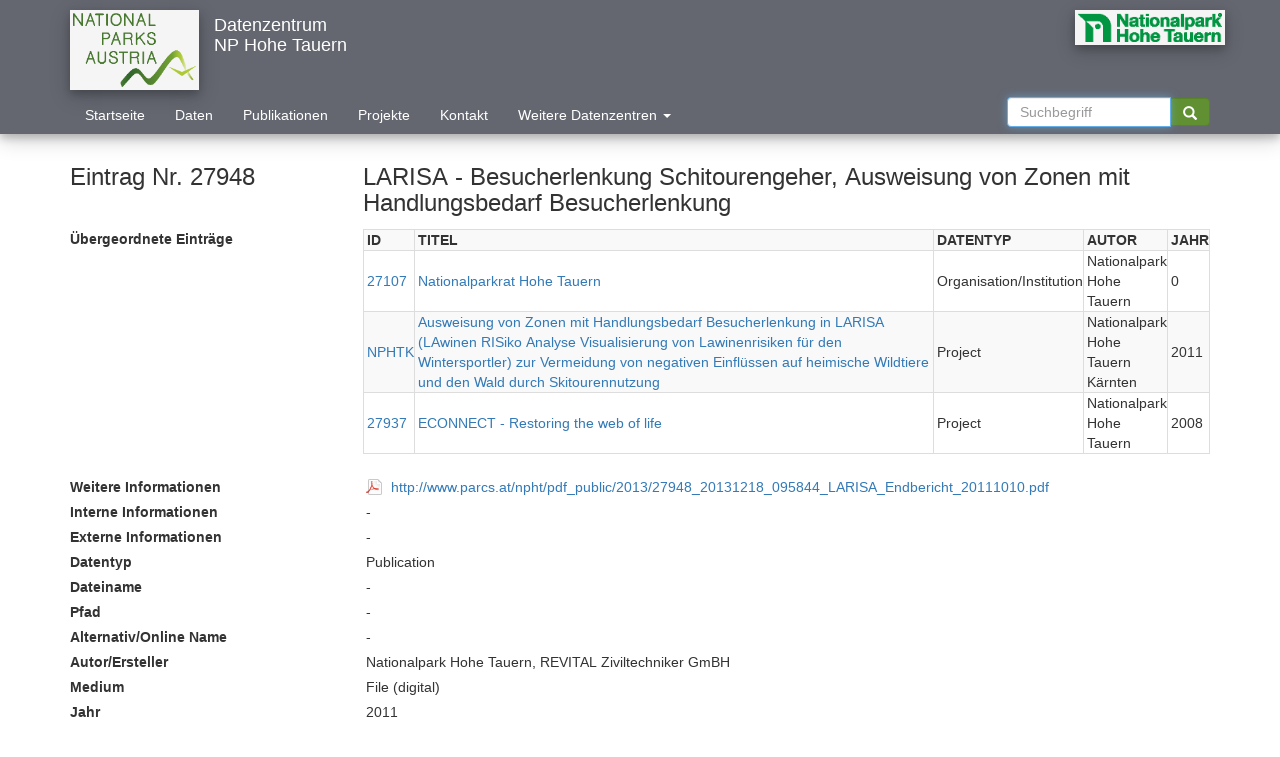

--- FILE ---
content_type: text/html; charset=UTF-8
request_url: https://www.parcs.at/npht/mmd_fullentry.php?docu_id=27948
body_size: 4564
content:
<!DOCTYPE HTML PUBLIC "-//W3C//DTD HTML 4.01 Transitional//EN" "http://www.w3.org/TR/html4/loose.dtd">
<html lang="en">
<head>
<meta http-equiv="Content-Type" content="text/html; charset=ISO-8859-1">
<title>Parcs</title>
<!-- from http://yoast.com/articles/sortable-table/#download -->
<!-- <script type="text/javascript" src="/sortable.js"></script> -->

<script type="text/javascript" language="JavaScript"> 
function toggleAncestor() {
    var table = document.getElementById("ancestor_wrapper");
    if(table.classList) {
        if (table.classList.contains("hidden")) {
            table.classList.remove("hidden");
        } else {
            table.classList.add("hidden");
        }
    } else {
        if(table.className === "dataTables_wrapper form-inline dt-bootstrap no-footer hidden") {
            table.className = "dataTables_wrapper form-inline dt-bootstrap no-footer";
        } else {
            table.className += " hidden"
        }
    }
}

function toggleOffspring() {
    var table = document.getElementById("offspring_wrapper");
    if(table.classList) {
        if (table.classList.contains("hidden")) {
            table.classList.remove("hidden");
        } else {
            table.classList.add("hidden");
        }
    } else {
        if(table.className === "dataTables_wrapper form-inline dt-bootstrap no-footer hidden") {
            table.className = "dataTables_wrapper form-inline dt-bootstrap no-footer";
        } else {
            table.className += " hidden"
        }
    }
}

</script>

<!DOCTYPE HTML PUBLIC "-//W3C//DTD HTML 4.01 Transitional//EN" "http://www.w3.org/TR/html4/loose.dtd">
<html>
<head> 
    <!-- <meta charset="utf-8"> -->
    <meta http-equiv="X-UA-Compatible" content="IE=edge">
    <meta name="viewport" content="width=device-width, initial-scale=1">
    <meta http-equiv="Content-Type" content="text/html; charset=iso-8859-1">
    <meta name="description" content="PARCS.at HEADER">
    <meta name="keywords" content="Parks.at">
    <meta name="author" content="Imfeld">

    <title>Parcs</title>
    <link rel="icon" href="">
    <link rel="shortcut icon" href="/css/logos/favicon.ico" type="image/x-icon">
    <link rel="icon" href="/css/logos/favicon.ico" type="image/x-icon">
    <link rel="stylesheet" href="/css/bootstrap/css/bootstrap.min.css">
    <!-- from  "https://cdn.datatables.net/1.10.13/css/dataTables.bootstrap4.min.css" -->
    <link rel="stylesheet" href="/css/dataTables.bootstrap4.min.css">
    <link rel="stylesheet" href="/css/style.css">

<script type="text/javascript" language="JavaScript"> 
function ExposeList() { 
  var button = document.getElementById('cbChoices4'); // Assumes element with id='button'
  var button2 = document.getElementById('cbChoices5'); // Assumes element with id='button'

    var div = document.getElementById('ScrollCB');
    var div2 = document.getElementById('ScrollCB2');
    var div3 = document.getElementById('scb1');
    var div4 = document.getElementById('ASSOC');

    if (div.style.display !== 'none') {

        div.style.display = 'none';
        div2.style.display = 'none';
        div3.style.display = 'none';
        div4.style.display = 'none';
	button2 = document.getElementById('cbChoices5'); // Assumes element with id='button'
        //document.getElementById('cbChoices4').value = 'Include Associate Data Centers';
        document.getElementById('ASSOC').submit();
    }
    else {
        div.style.display = 'block';
        div2.style.display = 'block';
        div3.style.display = 'block';
        div4.style.display = 'block';
        document.getElementById('cbChoices4').value = 'Apply';
    }


}


function ApplyList() { 
        document.getElementById('ASSOC').submit();
}

</script> 


<script type="text/javascript" language="JavaScript"> 
    function do_this(obj){
        var checkboxes = document.getElementsByName('orgs[]');
        var button = document.getElementById('obj');
        if(obj.value == 'Select All'){
            for (i = 0; i < checkboxes.length -1; i++) {  //-1 as the org (hidden) itself needs to be selected
                checkboxes[i].checked = 'checked';
            }
        }else{
            for (i = 0; i < checkboxes.length -1; i++) {
                checkboxes[i].checked = '';
            }
        }
    }
</script>
<script type="text/javascript" src="/sortable.js"></script>

</head>

<body bgcolor="#FFFFFF" onload="ExposeList();">

<script src="/css/jquery-3.2.0.min.js" type="text/javascript"></script>
<script src="/css/bootstrap/js/bootstrap.min.js" type="text/javascript"></script>
<!-- script src="css/bootstrap/js/bootstrap.js"></script -->
<!-- <script src="js/index.js" type="text/javascript"></script> -->
    <!-- <script type="text/javascript" src="https://cdn.datatables.net/1.10.13/js/jquery.dataTables.min.js"></script> -->
    <!-- <script type="text/javascript" src="css/bootstrap/js/bootstrap.min.js"></script> -->
    <!-- <script type="text/javascript" src="https://cdn.datatables.net/1.10.13/js/dataTables.bootstrap.min.js"></script>  -->
    <!-- <script type="text/javascript" src="css/dataTables.bootstrap4.min.js"></script> -->
    <script type="text/javascript" src="/js/jquery.dataTables.min.js"></script>
    <script type="text/javascript" src="/js/dataTables.bootstrap.min.js"></script>
    <script type="text/javascript" src="/js/showresults.js"></script>

<header style="margin-bottom: 0px;">
    <div class="navbar-wrapper"> 
        <div class="container" >
            <nav class="navbar navbar-default" role="navigation" >
                <!-- Brand and toggle get grouped for better mobile display -->
                <div class="navbar-header ">
                    <button type="button" class="navbar-toggle" data-toggle="collapse" data-target="#navbarCollapse">
                        <span class="sr-only">Toggle navigation</span>
                    </button>
                    <a href="index.php">
                        <!-- img src="css/logos/np_austria_logo.jpg" alt="Nationalpark Austria" class="logoHeader img-responsive hidden-xs" -->
                        <img src="/logos/transparent/npa.png" alt="Nationalpark Austria" class="logoHeader img-responsive hidden-xs" -->
                    </a>

                </div>
                <!-- <a class="navbar-brand">Datenzentrum<br>NP Hohe Tauern<br></a> -->
		<div class="navbar-brand">
		<div>Datenzentrum</div>
		<div>NP Hohe Tauern</div>
		</div>		
		<!--
                <div>
                    <ul class="nav navbar-nav">
                        <li><form class="nav navbar-form col-sm-3 col-md-3 centerNavbar" role="search" id="searchHeader" action="mmd_data_by.php" method="get">
                            <input type="hidden" id="npSearchHeader" name="np" value="NPA">
                            <input type="hidden" name="type" id="_volltextsuche2" value="volltextsuche">
                            <input type="hidden" name="id_name" value="search" >
                            <input name="searchval" value="30000" type="hidden" >
                            <div class="input-group">
                                <input type="text" class="form-control" name="q" size="16" maxlength="255" value="" autofocus="" placeholder="Suchbegriff" autocomplete="on">
                                <div class="input-group-btn">
                                    <button class="btn btn-success" type="submit" name="btnG"><i class="glyphicon glyphicon-search"></i></button>
                                </div>
                            </div>
                        </form> 
			</li>
			</ul>
                </div>
		-->

                <!-- Collect the nav links, forms, and other content for toggling -->
                <div class="collapse navbar-collapse" id="navbarCollapse" >
                    <div class="row"><!--class="row"-->
			<img height=66 vspace=0 border="0" src="/logos/transparent/npht.png" alt="NP Hohe Tauern Tirol" class="logoHeader img-responsive selectedNPImage ">                    </div>
                    <ul class="nav navbar-nav">
			<li><a href="index.php">Startseite</a></li>
			<li><a href="data.php">Daten</a></li>
			<li><a href="publications.php">Publikationen</a></li>
			<li><a href="projects.php">Projekte</a></li>
			<li><a href="contact.php">Kontakt</a></li>
			<!-- <li><a href="search.php">Suchen</a></li> -->
			<!-- <li><a href="about.php">Impressum</a></li> -->
			<li style="width:290px;">
			   <a href="#" class="dropdown-toggle" style="text-align: left;" data-toggle="dropdown">Weitere Datenzentren <span class="caret"></span></a>
			   <div class="dropdown-menu">
 		      	      <form class="nav navbar-form col-sm-3 col-md-3 centerNavbar" id="ASSOC" method='post' action='' 
				      	  enctype="multipart/form-data" style="border:none;border-bottom-width:0px; " >
			      <!-- ul class="" role="menu" -->

		    <input type="checkbox" id="scb1" name="orgs[]" value="12"> Nationalparks Austria NPA<br><input type="checkbox" id="scb1" name="orgs[]" value="16" checked="checked"> NP Hohe Tauern Kaernten NPHTK<br><input type="checkbox" id="scb1" name="orgs[]" value="18" checked="checked"> NP Hohe Tauern Salzburg NPHTS<br><input type="checkbox" id="scb1" name="orgs[]" value="17" checked="checked"> NP Hohe Tauern Tirol NPHTT<br><a href="#" id="cbChoices5" style="text-align: right;" onclick="ApplyList();">Auswahl anwenden</a><br><input type="checkbox" id="scb1" name="orgs[]" value="15" checked="checked" style="display:none;">		    </form>
		    </div>
		    </li>
                    </ul>
                    <ul class="nav navbar-nav navbar-right">
                        <li><form class="nav navbar-form col-sm-3 col-md-3 centerNavbar" role="search" id="searchHeader" action="mmd_data_by.php" method="get">
                            <input type="hidden" id="npSearchHeader" name="np" value="NPA">
                            <input type="hidden" name="type" id="_volltextsuche2" value="volltextsuche">
                            <input type="hidden" name="id_name" value="search" >
                            <input name="searchval" value="30000" type="hidden" >
                            <div class="input-group">
                                <input type="text" class="form-control" id="q" name="q" size="16" maxlength="255" value="" autofocus="" placeholder="Suchbegriff" autocomplete="on">
                                <div class="input-group-btn">
                                    <button class="btn btn-success" type="submit" id="btnG" name="btnG"  title="CTRL: Google Volltext"><i class="glyphicon glyphicon-search"></i></button>
                                </div>
                            </div>
                        </form> 
			</li>
			</ul>

    <script>
      var options = [];
      $(document).ready(function() {
          $(".dropdown-toggle a").click(function(ev) {
              /* $("a.dropdown-toggle").dropdown("toggle"); */
	      $().dropdown("toggle");
	      /* $().dropdown("toggle"); */
              return false;
          });
          $("ul.dropdown-menu a").click(function(ev) {
              /* $(".dropdown-toggle a").dropdown("toggle"); */
	      $().dropdown("toggle");

   var $target = $( event.currentTarget ),
       val = $target.attr( 'data-value' ),
       $inp = $target.find( 'input' ),
       idx;

   if ( ( idx = options.indexOf( val ) ) > -1 ) {
      options.splice( idx, 1 );
      setTimeout( function() { $inp.prop( 'checked', false ) }, 0);
   } else {
      options.push( val );
      setTimeout( function() { $inp.prop( 'checked', true ) }, 0);
   }

   $( event.target ).blur();
      
   console.log( options );
              return false;
          });
      });
    </script>

<script type="text/javascript" language="JavaScript"> 
var options = [];

$( '.dropdown-menu a' ).on( 'click', function( event ) {

   var $target = $( event.currentTarget ),
       val = $target.attr( 'data-value' ),
       $inp = $target.find( 'input' ),
       idx;

   if ( ( idx = options.indexOf( val ) ) > -1 ) {
      options.splice( idx, 1 );
      setTimeout( function() { $inp.prop( 'checked', false ) }, 0);
   } else {
      options.push( val );
      setTimeout( function() { $inp.prop( 'checked', true ) }, 0);
   }

   $( event.target ).blur();
      
   console.log( options );
   return false;
});
</script>


<!-- <div class="container">
  <div class="row">
       <div class="col-lg-12">
     <div class="button-group">
        <button type="button" class="btn btn-default btn-sm dropdown-toggle" data-toggle="dropdown"><span class="glyphicon glyphicon-cog"></span> <span class="caret"></span></button>
<ul class="dropdown-menu">
  <li><a href="#" class="small" data-value="option1" tabIndex="-1"><input type="checkbox">&nbsp;Option 1</a></li>
  <li><a href="#" class="small" data-value="option2" tabIndex="-1"><input type="checkbox">&nbsp;Option 2</a></li>
  <li><a href="#" class="small" data-value="option3" tabIndex="-1"><input type="checkbox">&nbsp;Option 3</a></li>
  <li><a href="#" class="small" data-value="option4" tabIndex="-1"><input type="checkbox">&nbsp;Option 4</a></li>
  <li><a href="#" class="small" data-value="option5" tabIndex="-1"><input type="checkbox">&nbsp;Option 5</a></li>
  <li><a href="#" class="small" data-value="option6" tabIndex="-1"><input type="checkbox">&nbsp;Option 6</a></li>
</ul>
  </div>
</div>
  </div>
</div>
		    </li>
                    </ul> -->
                </div>
            </nav>
        </div>
    </div>


<script>
var cntrlIsPressed = false;

document.addEventListener('keydown', function(event){
    if(event.which=="17"){
       cntrlIsPressed = true;
       //$(this).find('i').toggleClass('fa-volume-up');
       $(this).find('i').addClass('glyphicon-globe');
       //$(this).find('i').removeClass('glyphicon-search');       
       //alert("Cntrl pressed");
    }
});

document.addEventListener('keyup', function(){
    if(event.which=="17") {
       cntrlIsPressed = false;
       $(this).find('i').removeClass('glyphicon-globe');
       //$(this).find('i').addClass('glyphicon-search');       
       //alert("Cntrl released");
    }
});
	    

document.getElementById('btnG').onclick = function() {
    if(cntrlIsPressed)
        {
          var q=document.getElementById('q').value;
          var mydir=document.URL.substr(0,document.URL.lastIndexOf('/'))
	  var mypath=window.location.pathname.split('/').slice(0, -1).join('/')
	  var myhost=window.location.host
          //window.open('http://google.com/search?q='+q+'+site:'+mydir);
	  if (mypath == '/npa') {
              window.open('http://google.com/search?q='+q+'+site:'+myhost);
	  } else {
	      window.open('http://google.com/search?q='+q+'+site:'+myhost+mypath);
	  }
	}
};
</script>



</header>


<style>


</style>

<div class="container marketing"><fieldset></fieldset><fieldset>
<fieldset><p><div class='row'><h3 class="col-sm-3">Eintrag Nr. 27948</h3><h3 class="col-sm-9">LARISA - Besucherlenkung Schitourengeher, Ausweisung von Zonen mit Handlungsbedarf Besucherlenkung</h3></div><div class='row ancestor'><label class="col-sm-3">&Uuml;bergeordnete Eintr&auml;ge</label><div class="col-sm-9"><table id="datagrid_a" class="table-responsive table-bordered table-striped table-hover display wrap" cellspacing="0" width="100%"><th align=left><FONT FACE=ARIAL> ID </FONT></th><th align=left><FONT FACE=ARIAL> TITEL </FONT></th><th align=left><FONT FACE=ARIAL> DATENTYP </FONT></th><th align=left><FONT FACE=ARIAL> AUTOR </FONT></th><th align=left><FONT FACE=ARIAL> JAHR </FONT></th></tr><tr><td><a href="mmd_fullentry.php?docu_id=27107">27107</a></td><td><a href="mmd_fullentry.php?docu_id=27107">Nationalparkrat Hohe Tauern                                                                                                                                                                                                                                    </a></td><td> Organisation/Institution                          </td><td> Nationalpark Hohe Tauern                                                                                                                                                                                                                                       </td><td> 0</td></tr><tr><td><a href="http://www.parcs.at/nphtk/mmd_fullentry.php?docu_id=40406 " > NPHTK </a></td><td><a href="http://www.parcs.at/nphtk/mmd_fullentry.php?docu_id=40406 ">Ausweisung von Zonen mit Handlungsbedarf Besucherlenkung in LARISA (LAwinen RISiko Analyse  Visualisierung von Lawinenrisiken für den Wintersportler) zur Vermeidung von negativen Einflüssen auf heimische Wildtiere und den Wald durch Skitourennutzung      </a></td><td> Project                                           </td><td> Nationalpark Hohe Tauern Kärnten                                                                                                                                                                                                                               </td><td> 2011</td></tr><tr><td><a href="mmd_fullentry.php?docu_id=27937">27937</a></td><td><a href="mmd_fullentry.php?docu_id=27937">ECONNECT - Restoring the web of life                                                                                                                                                                                                                           </a></td><td> Project                                           </td><td> Nationalpark Hohe Tauern                                                                                                                                                                                                                                       </td><td> 2008</td></tr></table></div></div><div class='row leftborder'><div class='row'><label class="col-sm-3">Weitere Informationen</label><div class="col-sm-9"><a href="http://www.parcs.at/npht/pdf_public/2013/27948_20131218_095844_LARISA_Endbericht_20111010.pdf" target=_blank>http://www.parcs.at/npht/pdf_public/2013/27948_20131218_095844_LARISA_Endbericht_20111010.pdf</a></div></div></div><div class='row leftborder'><div class='row'><label class="col-sm-3">Interne Informationen</label><div class="col-sm-9">-</div></div></div><div class='row leftborder'><div class='row'><label class="col-sm-3">Externe Informationen</label><div class="col-sm-9">-</div></div></div><div class='row leftborder'><div class='row'><label class="col-sm-3">Datentyp</label><div class="col-sm-9">Publication</div></div></div><div class='row leftborder'><div class='row'><label class="col-sm-3">Dateiname</label><div class="col-sm-9">-</div></div></div><div class='row leftborder'><div class='row'><label class="col-sm-3">Pfad</label><div class="col-sm-9">-</div></div></div><div class='row leftborder'><div class='row'><label class="col-sm-3">Alternativ/Online Name</label><div class="col-sm-9">-</div></div></div><div class='row leftborder'><div class='row'><label class="col-sm-3">Autor/Ersteller</label><div class="col-sm-9">Nationalpark Hohe Tauern, REVITAL Ziviltechniker GmBH</div></div></div><div class='row leftborder'><div class='row'><label class="col-sm-3">Medium</label><div class="col-sm-9">File (digital)</div></div></div><div class='row leftborder'><div class='row'><label class="col-sm-3">Jahr</label><div class="col-sm-9">2011</div></div></div><div class='row leftborder'><div class='row'><label class="col-sm-3">Monat</label><div class="col-sm-9">0</div></div></div><div class='row leftborder'><div class='row'><label class="col-sm-3">Aufbewahrungsort</label><div class="col-sm-9">-</div></div></div><div class='row leftborder'><div class='row'><label class="col-sm-3">Bemerkungen/Beschreibung</label><div class="col-sm-9">-</div></div></div><div class='row offspring'><label class="col-sm-3">Abgeleitete Eintr&auml;ge</label><div class="col-sm-9">-</div></div>

<!-- /tr --></tbody></table>

<!-- </div>
</div> -->

</body>
</html>


--- FILE ---
content_type: text/css
request_url: https://www.parcs.at/css/style.css
body_size: 2070
content:

a[href$=".pdf"] {
    background: url(/images/pdf.png) no-repeat 0 50%;
    padding-left: 25px;
    /* color: red; */
}

html {
position: relative;
min-height: 100%;
overflow-y: scroll; 
}

header {
        margin-bottom: 0px;
        box-shadow: 0 4px 8px 0 rgba(0, 0, 0, 0.2), 0 6px 20px 0 rgba(0, 0, 0, 0.19);
}


body {
margin-bottom:120px;
font-family:arial;
padding: 0px;
}

div.mmdfooter{
height:10px;
width:100%;
/* background-attachement: scroll; */
background-position: 0% 0%;
text-align: left;
position: fixed;
bottom: 10px;
left:0pt;
}

div.mmdfooter_contents{
height:10px;
/* width:1000px; */
font-size: 12px; 
margin:auto;
}

/* .collapsing {
    -webkit-transition: none;
    transition: none;
    display: none;
}*/


/* bei der zweiten <div class="row"> */
.ancestor {
    margin-bottom: 20px;
    padding-top: 3px;
    padding-bottom: 3px;
    border-style: none; /* groove */ /* Version 2: groove, ansonsten none */
    /* border-left: 6px solid darkgrey; */ /* nur in Version 2 und 3 */
}

/* bei der letzten <div class="row"> */
.offspring {
        margin-top: 20px !important;
    padding-top: 3px;
    padding-bottom: 3px;
        border-style: none; /* groove */ /* Version 2: groove, ansonsten none */
    /* border-left: 6px solid darkgrey; */ /* nur in Version 2 und 3 */
}


/* nur in Version 3:
   bei jeder <div class="row">, außer bei der ersten 
   (bei der 2. und letzten in ancestor und offspring) */
.leftborder {
        /* border-left: 6px solid darkgrey; */
	padding-left: 15px
}




.logo {
    display: block;
    margin-left: auto;
    margin-right: auto;
    /*padding-left: 0px;
    padding-right: 5px;
    max-width: 300px;
    max-height: 240px;*/
    max-height: 125px;
    max-width: 250px;
}

.tab {
    margin-left: 40px;
}

.doubletab {
    margin-left: 80px;
}

.footerpic {
    display: block;
    margin-left: auto;
    margin-right: auto;
    max-height: 120px;
    position: relative;
    /* margin-top: -100px; */
    clear:both;
    bottom:0%;
    position: absolute;
    /* height: 100px; */
}

.input-group {
        bottom: 5px;
}

.navbar-form {
    padding-top: 0px;
    padding-bottom: 0px;
    margin-top: 2px;
    margin-bottom: 2px;
}

.center {
    margin: 0 auto;
}

.form-control {
    height: 30px;
}
.navbar-wrapper {
    background: #646770;
}

.navbar {
    background: #646770;
    border: none;
    display: block;
    /* margin-top: auto; */
    margin-top: 10px;
    margin-bottom: 0;
}

.navbar .navbar-collapse {
    text-align: center;
}

.navbar-collapse {
    padding-left: 0px;
    padding-right: 0px;
    margin-top: 0px;
}

.navbar-default .navbar-nav > li > a,
.navbar-default .navbar-brand
{
    color: white;
    padding-bottom: 5px;
    padding-top: 5px;
}

.navbar-default .navbar-nav > li > a:focus,
.navbar-default .navbar-nav > li > a:hover,
.navbar-default .navbar-brand:focus,
.navbar-default .navbar-brand:hover
{
    color: white;
    background-color: gray;
}

.navbar-default .navbar-nav > .active > a,
.navbar-default .navbar-nav > .active > a:focus,
.navbar-default .navbar-nav > .actibe > a:hover
{
    color: #619032;
    background-color: white;
}

.btn-success,
.panel-success > .panel-heading {
    color: #fff;
    background-color: #619032;
    border-color: #568427;
}

.btn-success:hover,
.btn-success:focus {
    color: #fff;
    background-color: #43752C;
    border-color: #3D6F2D;
}

.selectedNPImage {
    text-align: center;
    display: block;
    margin-left: auto;
    margin-right: auto;
}

legend {
    color: #467831;
}

.fullwidth {
    width: 100%
}

.logoHeader {
    max-width: 150px;
    max-height: 80px;
    box-shadow: 0 4px 8px 0 rgba(0, 0, 0, 0.2), 0 6px 20px 0 rgba(0, 0, 0, 0.19);
    padding: 3px;
    background: whitesmoke; /* darkgrey or whitesmoke */
    margin-bottom: 10px;
    /* max-width: 200px; */
    /* max-height: 60px; */
}

.logoheader {
        box-shadow: 0 4px 8px 0 rgba(0, 0, 0, 0.2), 0 6px 20px 0 rgba(0, 0, 0, 0.19);
        padding: 3px;
        background: darkgrey; /* whitesmoke */
        margin-bottom: 10px;
}

.smallscreen {
    visibility: visible;
}

.navbar-brand {
    display: none;
}

/* table */

/* th, td { white-space: nowrap; } */
th, td { 
    /* white-space: wrap;  */
    padding-left: 3px;
}

div.dataTables_wrapper {
    margin: 0 auto;
}

.table {
    margin: 0;
    word-wrap: break-word;
    /* white-space: normal !important; */
    /* max-width: 10%; */
    /* table-layout: fixed; */
}

table.dataTable thead th.sorting:after,
table.dataTable thead th.sorting_asc:after,
table.dataTable thead th.sorting_desc:after {
    position: absolute; 
    top: 0px;
    /* right: 8px;
    display: block;
    font-family: FontAwesome; */
}

table.dataTable thead th.sorting:before,
table.dataTable thead th.sorting_asc:before,
table.dataTable thead th.sorting_desc:before {
    position: absolute;
    bottom: 0.0em;
    /* display: block;
    opacity: 0.3; */
}


/* table.dataTable tbody tr {
    min-height: 85px;
}*/

.pagination > li > a,
.pagination > li > a:focus,
.pagination > li > a:hover{
    color: #619032;
}

.pagination > .active > a,
.pagination > .active > a:focus,
.pagination > .active > a:hover{
    background-color: #619032;
    border-color: #619032;
}

.dataTables_filter label,
.dataTables_length label {
    font-weight: normal;
}

#data, #publication, #project {
    width: 100%;
}

.icon {
    width: 1em;
    height: 1em;
}


@media (max-width: 768px) {
    .navbar-nav .open .dropdown-menu {
        background-color: white;
    }
}

@media (min-width: 768px) {
    .dataTables_filter{
        float: right;
    }

    .navbar-brand {
        display: block;
    }
    
    .centerNavbar {
        display: inline-block;
        float: none;
        vertical-align: top;
    }

    .selectedNPImage {
        float: right;
    }

    .smallscreen {
        visibility: hidden;
    }

    .open > .dropdown-menu {
        -webkit-transform: scale(1, 1);
        transform: scale(1, 1);
        opacity:1;
        /* transition: all 0.2s linear; */
	transition: none;
        /* -webkit-transition: all 0.2s linear; */
	-webkit-transition: none;
    }

    .dropdown-menu {
        opacity:.0;
        -webkit-transform-origin: top;
        transform-origin: top;
        -webkit-animation-fill-mode: forwards;
        animation-fill-mode: forwards;
        -webkit-transform: scale(1, 0);
        display: block;
        /*transition: all 0.2s linear;
        -webkit-transition: all 0.2s linear;*/
    }

    .dropdown-submenu {
        position:relative;
    }
    .dropdown-submenu>.dropdown-menu {
        top:0;
        left:100%;
        margin-top:-6px;
        margin-left:-1px;
        -webkit-border-radius:0 6px 6px 6px;
        /* -moz-border-radius:0 6px 6px 6px; */
        border-radius:0 6px 6px 6px;
    }
    .dropdown-submenu>a:after {
        display:block;
        content:" ";
        float:right;
        width:0;
        height:0;
        border-color:transparent;
        border-style:solid;
        border-width:5px 0 5px 5px;
        border-left-color:#cccccc;
        margin-top:5px;
        margin-right:-10px;
    }
    .dropdown-submenu:hover>a:after {
        border-left-color:#555;
    }
    .dropdown-submenu.pull-left {
        float:none;
    }
    .dropdown-submenu.pull-left>.dropdown-menu {
        left:-100%;
        margin-left:10px;
        -webkit-border-radius:6px 0 6px 6px;
        /* -moz-border-radius:6px 0 6px 6px; */
        border-radius:6px 0 6px 6px;
    }
}



--- FILE ---
content_type: text/javascript
request_url: https://www.parcs.at/js/showresults.js
body_size: 1991
content:
// get parameter from URL
var getParameter = function(parameterName) {
    if (window.requestParameters === undefined) {
        window.requestParameters = {};
        var queryString = window.location.search.substring(1);

        if (queryString.length > 0) {
            var i, pairs = queryString.split('&');

            for (i = 0; i < pairs.length; i++) {
                var pair = pairs[i].split('=');
                var key = pair[0].toLowerCase();
                var value = decodeURIComponent(pair[1].replace(/\+/g, " "));

                if (window.requestParameters[key]) {
                    var tempValue = window.requestParameters[key];

                    if (typeof tempValue === 'string') {
                        window.requestParameters[key] = [];
                        window.requestParameters[key].push(tempValue);
                    }

                    window.requestParameters[key].push(value);
                } else {
                    window.requestParameters[key] = value;
                }
            }
        }
    }
    return window.requestParameters[parameterName.toLowerCase()];
};

// get data from URL, concat them to show in headline
window.onload = function(e) {
    var str = "";
    var str2 = "Nationalpark ";
    var headline = document.getElementById("headline");
    var headline2 = document.getElementById("headline2");
    
    //var np_str = getParameter("np");
    var type = getParameter("type");
    var id = getParameter("id");
    var id_name = getParameter("id_name");
    if(id_name == "search")
        id_name = getParameter("q");


    //var np = np_str.split(",");

    if(np.length > 1) {
        var counter = 0;
        for(var j = 0; j < np.length; j++) {
            if(np[j] === "NPHTK" || np[j] === "NPHTS" || np[j] === "NPHTT") {
                counter++;
            }
        }
        if(counter === np.length) {
            selectHeaderNP("NPHT");
        } else {
            selectHeaderNP("NPA");
        }
    } else {
        selectHeaderNP(np[0]);
    }

    for(var i = 0; i < np.length; ++i) {
        if (i > 0) {
            str2 += ", "
        }
        switch (np[i]) {
            case "NPA":
                str2 += "Austria";
                break;
            case "NPDA":
                str2 += "Donau-Auen";
                break;
            case "NPG":
                str2 += "Gesäuse";
                break;
            case "NPHT":
                str2 += "Hohe Tauern";
                break;
            case "NPHTK":
                str2 += "Hohe Tauern Kärnten";
                break;
            case "NPHTS":
                str2 += "Hohe Tauern Salzburg";
                break;
            case "NPHTT":
                str2 += "Hohe Tauern Tirol";
                break;
            case "NPK":
                str2 += "Kalkalpen";
                break;
            case "NPNS":
                str2 += "Neusiedler See-Seewinkel";
                break;
            case "NPT":
                str2 += "Thayatal";
                break;
            default:
                str2 += "Austria";
                np = "NPA";
        }
    }

    switch (type) {
        case "data":
            str += "Vorhandene Daten - ";
            break;
        case "publication":
            str += "Publikationen - ";
            break;
        case "project":
            str += "Projekte - ";
            break;
        case "volltextsuche":
            str += "Volltextsuche: ";
            break;
        default:
    }
    
    str += id_name;

    headline.innerHTML = str;
    headline2.innerHTML = str2;
};

(function ($) {
    $(document).ready(function() {
        // initialise data table
        $('#datagrid').DataTable({
            "scrollX": true,
            //"dom": '<"top"ip>rt<"bottom"fl><"clear">',
            //"dom": '<ip<t>fl><"clear">',
            "dom": "<'row'<'col-md-6'i><'col-md-6'p>>" +
                   "<'row'<'col-md-12't>>" + 
                   "<'row'<'col-md-6'l><'col-md-6'f>>",
            "language": {
                "sEmptyTable":      "Keine Daten in der Tabelle vorhanden",
                "sInfo":            "_START_ bis _END_ von _TOTAL_ Eintr&auml;gen",
                "sInfoEmpty":       "0 bis 0 von 0 Eintr&auml;gen",
                "sInfoFiltered":    "(gefiltert von _MAX_ Eintr&auml;gen)",
                "sInfoPostFix":     "",
                "sInfoThousands":   ".",
                "sLengthMenu":      "_MENU_ Eintr&auml;ge anzeigen",
                "sLoadingRecords":  "Wird geladen...",
                "sProcessing":      "Bitte warten...",
                "sSearch":          "Suchen eingrenzen ",
                "sZeroRecords":     "Keine Eintr&auml;ge vorhanden.",
                "oPaginate": {
                    "sFirst":       "Erste",
                    "sPrevious":    "Zur&uuml;ck",
                    "sNext":        "N&auml;chste",
                    "sLast":        "Letzte"
                },
                "oAria": {
                    "sSortAscending":  ": aktivieren, um Spalte aufsteigend zu sortieren",
                    "sSortDescending": ": aktivieren, um Spalte absteigend zu sortieren"
                }
            }

        });

        $('#datagrid_nopaginate').DataTable({
            "scrollX": true,
	    "bInfo": false,
	    "paging": false,
	    "bPaginate": false,
	    "bFilter": false,
            //"dom": '<"top"ip>rt<"bottom"fl><"clear">',
            //"dom": '<ip<t>fl><"clear">',
            "dom": "<'row'<'col-md-6'i><'col-md-6'p>>" +
                   "<'row'<'col-md-12't>>" + 
                   "<'row'<'col-md-6'l><'col-md-6'f>>",
            "language": {
                "sEmptyTable":      "Keine Eintr&auml;ge vorhanden",
                "sInfo":            "_START_ bis _END_ von _TOTAL_ Eintr&auml;gen",
                "sInfoEmpty":       "0 bis 0 von 0 Eintr&auml;gen",
                "sInfoFiltered":    "(gefiltert von _MAX_ Eintr&auml;gen)",
                "sInfoPostFix":     "",
                "sInfoThousands":   ".",
                "sLengthMenu":      "_MENU_ Eintr&auml;ge anzeigen",
                "sLoadingRecords":  "Wird geladen...",
                "sProcessing":      "Bitte warten...",
                "sSearch":          "Suchen eingrenzen ",
                "sZeroRecords":     "Keine Eintr&auml;ge vorhanden.",
                "oPaginate": {
                    "sFirst":       "Erste",
                    "sPrevious":    "Zur&uuml;ck",
                    "sNext":        "N&auml;chste",
                    "sLast":        "Letzte"
                },
                "oAria": {
                    "sSortAscending":  ": aktivieren, um Spalte aufsteigend zu sortieren",
                    "sSortDescending": ": aktivieren, um Spalte absteigend zu sortieren"
                }
            }
        });

	// toggle NP-dropdown in header
        $('ul.dropdown-menu [data-toggle=dropdown]').on("click", function (event) {
            event.preventDefault();
            event.stopPropagation();
            $(this).parent().siblings().removeClass("open");
            $(this).parent().toggleClass("open");
        });
    });
})(jQuery);

// show logo to current selected NP
// function selectHeaderNP(np) {

//     document.getElementById("npSearchHeader").value = np;

//     var arr = ["NPA", "NPDA", "NPG", "NPHT", "NPK", "NPNS", "NPT"];
//     var img;
//     for (var i = 0; i < arr.length; i++) {
//         img = document.getElementById('header' + arr[i]);
//         img.classList ? img.classList.add("hidden") : img.className = "hidden";
//     }
//     if(np === "NPHTK" || np === "NPHTS" || np === "NPHTT") {
//         np = "NPHT";
//     }
//     img = document.getElementById('header' + np);
//     img.classList ? img.classList.remove('hidden') : img.className = '';
// }
